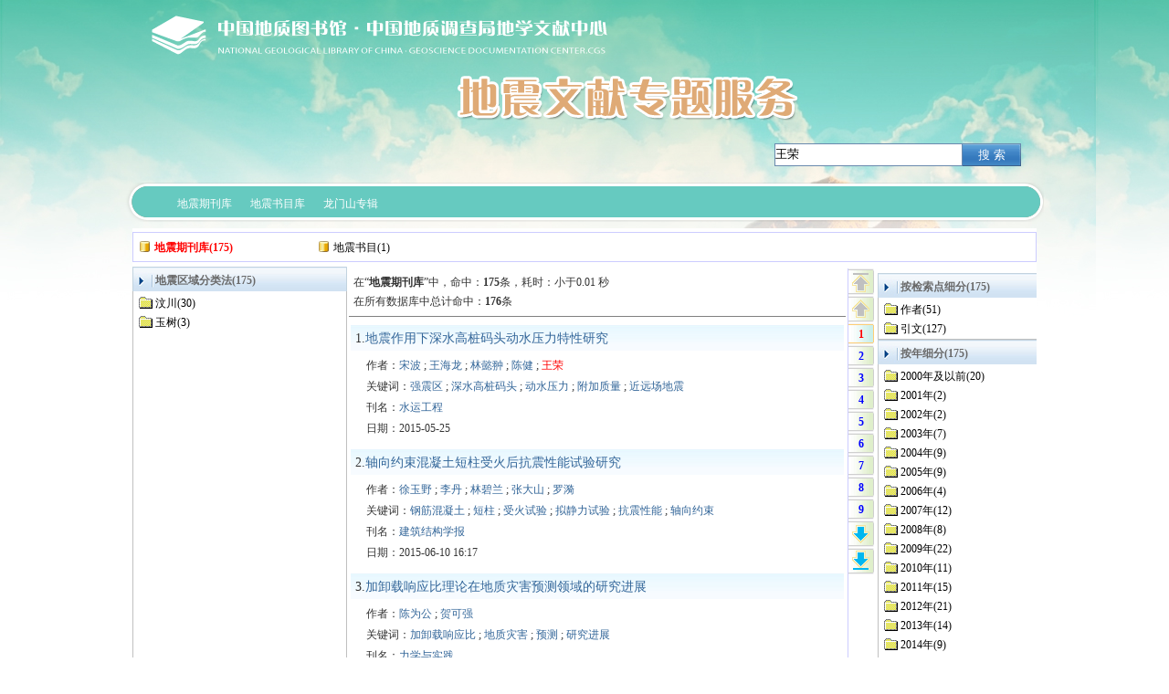

--- FILE ---
content_type: text/html; charset=utf-8
request_url: https://cgl.org.cn/auto/db/search.aspx?db=950023&agfi=0&cls=0&uni=True&gp=15&showgp=False&prec=False&md=299&pd=4&msd=293&psd=201&mdd=299&pdd=4&count=10&wrd=%E7%8E%8B%E8%8D%A3
body_size: 8811
content:
<!DOCTYPE html>
<html>
<head><title>搜索页_王荣</title><meta http-equiv="content-type" content="text/html; charset=utf-8" /><style type="text/css">html{margin:0px; padding:0px;}ol,ul,li,div,span,p,table,tr,td,a,img{margin:0px;}body{margin:0px;font-size:12px;color:#000000;line-height:21px;background: #FFFFFF url('/site/prv/img/1568.jpg') repeat-x;_background:#FFFFFF; _filter:progid:DXImageTransform.Microsoft.AlphaImageLoader(src='/site/prv/img/1568.jpg' ,sizingMethod='crop');} *{padding:0px;margin:0px;} table{width:100%;} td{vertical-align:top;} img{border:0;} a{text-decoration:none;} a:link{color:#336699;} a:visited{color:#336699;} a:hover{color:#669900;} .clr{height:0px; font-size:0px; clear:both; line-height:0; overflow:hidden;}.f14{font-size:14px;} .fb{font-weight:bold;} .cmore{width:50px;white-space:nowrap;overflow:hidden;vertical-align:middle; text-align:right;} #n_m_b_10 a:link{color:#FF8040} #n_m_b_10 a:visited{color:#FF8040} #n_m_b_10 a:hover{color:Blue}.p_menu_0 {position:relative;z-index:1000;}.p_menu_0 ul{visibility:hidden;position:absolute;z-index:300;left:0px;top:39px; padding:0px;text-align:left;list-style:none;} .p_menu_0 li {position:relative;height:28px;background:#4093CF;}.p_menu_0 a{ padding: 5px 5px 0px 5px;display:block;width:120px;height:23px;margin:0;;}.p_menu_0 div{position:relative;}.p_menu_0 span{font-size:12px;}.mp_cn_pup {cursor:pointer; background:url(/site/pub/img/1979.png) no-repeat;width:28px; height:30px;}.mp_cn_pupgray { background:url(/site/pub/img/1979.png) no-repeat 0px -30px;width:28px; height:30px;}.mp_cn_pup0 {cursor:pointer; background:url(/site/pub/img/2109.png) no-repeat;width:28px; height:30px;}.mp_cn_pupgray0 { background:url(/site/pub/img/2111.png) no-repeat 0px 0px;width:28px; height:30px;}.mp_cn_pcur {background:url(/site/pub/img/1979.png) no-repeat 0px -60px;width:28px; height:24px;color:Red }.mp_cn_ppage {cursor:pointer;background:url(/site/pub/img/1979.png) no-repeat 0px -84px;width:28px; height:24px;color:Blue  }.mp_cn_pdown {cursor:pointer;background:url(/site/pub/img/1979.png) no-repeat 0px -138px;width:28px; height:30px;}.mp_cn_pdowngray {background:url(/site/pub/img/1979.png) no-repeat 0px -108px;width:28px; height:30px;}.mp_cn_pdown0 {cursor:pointer;background:url(/site/pub/img/2108.png) no-repeat 0px 0px;width:28px; height:30px;}.mp_cn_pdowngray0 {background:url(/site/pub/img/2110.png) no-repeat 0px 0px;width:28px; height:30px;}.mp_cn_pcontent{ height:16px; width:28px; padding-top:2px; font-weight:bold;text-align:center; }.mp_cc_cNodetm{ white-space:nowrap; padding: 0px 0px 0px 16px;background:url('/site/pub/img/99.gif') no-repeat 0px 4px;cursor:hand; }.mp_cc_cNoder{ white-space:nowrap; padding: 0px 0px 0px 18px;background:url('/site/pub/img/1982.gif') no-repeat;cursor:hand; }.mp_cc_cNodec{white-space:nowrap; padding: 0px 0px 0px 18px;background:url('/site/pub/img/1966.gif') no-repeat; }.mp_cc_cNodedb{white-space:nowrap; padding: 0px 0px 0px 18px;background:url('/site/pub/img/1985.png') no-repeat; }.mp_cc_cNoden{display: none; padding-left:15px;}.mp_cc_cNodeb{display: block; padding-left:15px;}.mp_cc_cNodeb1{display: block; padding-left:5px;}.mp_cc_cNodeTi{white-space:nowrap;height:21px; cursor:pointer; }</style><script language="javascript" type="text/javascript">function $$(e){ return document.getElementById(e);} function $$req() { var e; try { return new XMLHttpRequest();} catch (e) { var mx = ['Microsoft', 'MSXML3', 'MSXML2']; for (var i = 0; i < mx.length; i++) { try { return new ActiveXObject(mx[i] + '.XMLHTTP') } catch (e) { } } } return null; }function $$date() {return new Date().getTime(); }function $$open(db, rid, u) {var x = $$req(); if (x) {try { var url = '/auto/db/download.aspx?db=' + db + '&rid=' + rid ; x.open('get', url, false);x.send(); } catch (e) { } }  window.open(u);}function $$recommend(db,rid) {var x = $$req();if (x) {try {var url = '/auto/db/recommend.aspx?db=' + db + '&rid=' + rid ; x.open('get', url, false); x.send(); alert('推荐成功！');}catch (e) { }}}function $$pin(e,t) { $$(e).style.pixelTop = document.documentElement.scrollTop + t; }function $$backreq(url){var x=$$req();if(x){try{x.open('get', url, false);x.onreadystatechange=function(){if (x.readyState == 4 && x.status == 200){var sA = x.responseText.split('	');if (sA[0]=='1'){window.location=sA[1];}else{alert(sA[1]);}}};x.send();}catch(ex){alert(ex);}}}function $$setbg(e, s) { e.style.background = s; }function $$setulstate(e, s) { if (e.hasChildNodes()) { var v = e.getElementsByTagName("ul"); if (v.length > 0) { v.item(0).style.visibility = s; } } }function $$m_ls(e) { $$setbg(e, "#C3DEF2"); }function $$m_lh(e) { $$setbg(e, "#4093CF"); }function $$m_ds(e) {if (e) { $$setbg(e, "transparent");$$setulstate(e, 'visible')} }function $$m_dh(e) { if (e) { $$setbg(e, ""); $$setulstate(e, 'hidden') } }var $$_cnode, $$_fidnode,$$_ft0node,$$_ft1node,$$_ft2node, $$_cdb='950023', $$_cagfi='0', $$_cagname='', $$_clas='44', $$_cwrd='%e7%8e%8b%e8%8d%a3', $$_mstsetting='&md=299&pd=4&mdd=299&pdd=4&msd=293&psd=201', $$_aggid='0', $$_crkey='65493089451507712', $$_lmttype='0', $$_count='10', $$_subkey='', $$_nextpage_inittop;function $$_bgc(n, c) { $$(n).style.backgroundColor = c; }function $$_bgi(n, c) { $$(n).style.backgroundImage =c; }window.onscroll = function() { var np = $$('mp_cn_nextpage'),nr=$$('mp_cn_rddiv') ; if (!np || !nr) { return; } if(!$$_nextpage_inittop){$$_nextpage_inittop=np.offsetTop-20;}  var  t = document.documentElement.scrollTop, n = 0, h =nr.scrollHeight;if (h < 600) { h = 600; } if (t > $$_nextpage_inittop) { n = t - $$_nextpage_inittop; } else { n = 0; } np.style.top = n+'px'; };function $$_nodclk(g, cid){if ($$_cnode) { $$_bgc($$_cnode.id + '_t','transparent'); }var d = $$(g);$$_cnode = d;$$_bgc(d.id + '_t', '#BBDDFF');if (d.style.display == 'block') { $$_bgi(d.id + '_b', "url('/site/pub/img/1966.gif')"); d.style.display = 'none'; }else {if (!d.D) {var x = $$req();  if (x) {try {var url = '/auto/db/jsearch.aspx?db=' + $$_cdb + '&agfi=' + $$_cagfi + '&agname=' + $$_cagname + $$_mstsetting +'&cls=' + $$_clas + '&cid=' + cid + '&wrd=' + $$_cwrd + '&count='+$$_count+'&d=' + $$date(); x.open('get', url, false);x.onreadystatechange = function() {if (x.readyState == 4 && x.status == 200) {if (x.responseText != '') {d.D =x.responseText.split('\r');if (d.D && d.D[0] && d.D[0]=='1' && d.D[7]) { d.innerHTML = d.D[7]; } }}};x.send('');}catch (ex) {alert(ex); return;}}}$$_bgi(d.id + '_b', "url('/site/pub/img/1976.gif')"); if (d.innerHTML != '') { d.style.display = 'block'; }}if (d.D && d.D[0] && d.D[0]=='1') {$$_subkey = '';$$_lmttype='0';$$_fidnode = null;$$_ft0node = null;$$_ft1node = null;$$_ft2node = null;if (d.D[1]) { $$_crkey=d.D[1];} if (d.D[2]) { $$('mp_cn_rdhit').innerHTML = d.D[2]; }if (d.D[3]) { $$('mp_cn_rddiv').innerHTML = d.D[3]; } if (d.D[4]) { $$('mp_cn_nextpage').innerHTML = d.D[4]; } if (d.D[5]) { $$('mp_cn_searchpoint').innerHTML = d.D[5]; }if (d.D[6]) { $$('mp_cn_feature').innerHTML = d.D[6]; }else{$$('mp_cn_feature').innerHTML = '';} if (d.D[8]) { $$_aggid=d.D[8];} }}function $$_moreclk(g,fno,typ) {if(typ<1){ if ($$_fidnode) { $$_fidnode.style.backgroundColor = 'transparent'; }}if(typ<2){ if ($$_ft0node) { $$_ft0node.style.backgroundColor = 'transparent'; }}if(typ<3){ if ($$_ft1node) { $$_ft1node.style.backgroundColor = 'transparent'; }}if(typ<4){ if ($$_ft2node) { $$_ft2node.style.backgroundColor = 'transparent'; }}var d = $$(g);d.fno=fno;$$_lmttype=typ;if (typ == 0) { $$_fidnode = d; $$_ft0node = null;$$_ft1node = null;$$_ft2node = null; }else if (typ ==1) { $$_ft0node = d; $$_ft1node = null;$$_ft2node = null;}else if (typ == 2) { $$_ft1node = d; $$_ft2node = null;}else if (typ == 3) { $$_ft2node = d; }d.style.backgroundColor = '#BBDDFF';var urlmore='';if ($$_fidnode && $$_fidnode.fno) { urlmore = urlmore + '&fid=' + $$_fidnode.fno; }if ($$_ft0node && $$_ft0node.fno) { urlmore = urlmore + '&ft0=' + $$_ft0node.fno; }if ($$_ft1node && $$_ft1node.fno) { urlmore = urlmore + '&ft1=' + $$_ft1node.fno; }if ($$_ft2node && $$_ft2node.fno) { urlmore = urlmore + '&ft2=' + $$_ft2node.fno; }if (!d.D) {var x = $$req();  if (x) {try {var url = '/auto/db/nextpage.aspx?db=' + $$_cdb + '&aggid=' + $$_aggid + $$_mstsetting + '&key=' + $$_crkey + '&count=' + $$_count +'&lmt='+ $$_lmttype + '&d=' + $$date();x.open('get', url + urlmore, false);x.onreadystatechange = function() {if (x.readyState == 4 && x.status == 200) {if (x.responseText != '') {d.D = x.responseText.split('\r');}}};x.send('');}catch (ex) { alert(ex); return; }}}if (d.D && d.D[0] && d.D[0]=='1') {$$_subkey = urlmore;$$('mp_cn_rddiv').innerHTML = d.D[1];$$('mp_cn_nextpage').innerHTML = d.D[2];$$('mp_cn_rdhit').innerHTML = d.D[3];if(typ<1){$$('mp_cn_feature_0').innerHTML = d.D[4];} if(typ<2){$$('mp_cn_feature_1').innerHTML = d.D[5];}if(typ<3){$$('mp_cn_feature_2').innerHTML = d.D[6];}}}function $$_nextpgclk(start){var x = $$req();if (x) {try {if(!$$_subkey){$$_subkey='';}var url = '/auto/db/nextpage.aspx?db=' + $$_cdb + '&aggid=' + $$_aggid  + $$_mstsetting + '&key=' + $$_crkey + $$_subkey + '&start=' + start + '&count='+$$_count+'&lmt='+ $$_lmttype+'&d=' + $$date();x.open('get', url, false);x.onreadystatechange = function() {if (x.readyState == 4 && x.status == 200) {if (x.responseText != '') {var arry = x.responseText.split('\r');if (arry && arry[0] && arry[0]=='1' && arry[1]) { $$('mp_cn_rddiv').innerHTML = arry[1];$$('mp_cn_nextpage').innerHTML = arry[2]; }}}};x.send('');}catch (ex) { alert(ex); return; }}}function mp_cf_mout(e) {var d = $$(e);if (d && (($$_cnode && d == $$($$_cnode.id + '_t')) ||  d == $$_fidnode ||  d == $$_ft0node ||  d == $$_ft1node ||  d == $$_ft2node)){ d.style.backgroundColor = '#BBDDFF' } else {d.style.backgroundColor = 'transparent';}}function mp_cf_mover1(e) {var d = $$(e);if (d != undefined && d != null) {d.style.backgroundColor = 'yellow';}}</script></head><body><div style="padding:0px;margin:0 auto;width:1006px;"><div style="padding:0px;width:1006px;"><div style="padding:0px;background:url('/site/prv/img/1571.png') repeat;_background:none; _filter:progid:DXImageTransform.Microsoft.AlphaImageLoader(src='/site/prv/img/1571.png' ,sizingMethod='crop');"><table cellpadding="0" style="table-layout:fixed;" cellspacing="0" width="1006"><tr><td width="706"></td><td width="300"><div style="padding:0px 0px 0px 0px;"><div id="n_m_b_10" style="height:30px;overflow: hidden;"><div style="color:buttontext;line-height:21px;font-size:12px;padding:0px 20px 0px 0px;text-align:right;"></div></div></div><div id="n_m_b_12" style="padding:0px 20px 0px 0px;"><div style="height:170px;"><div style="color:buttontext;line-height:21px;font-size:12px;padding:122px 0px 0px 0px;"><form id="mp_cn_form_12" method="get" action="/auto/db/search.aspx"><div style="padding:5px;"><input type="hidden"  name="md" value="299"/><input type="hidden" name="pd" value="4"/><input type="hidden"  name="msd" value="293"/><input type="hidden"  name="psd" value="201"/><input type="hidden"  name="mdd" value="299"/><input type="hidden"  name="pdd" value="4"/><input type="hidden" name="count" value="10"/><input type="hidden" name="cls" value="44"/><input type="hidden" name="uni" value="True"/><input type="hidden" name="agfi" value="0"/><input type="hidden" name="agname" value=""/><input type="hidden" name="showgp" value="False"/><input type="hidden" name="gp" value="15"/><input type="hidden" id="mp_cn_db_12" name="db" value="950023"/><table  cellpadding="0" cellspacing="0" style="table-layout:fixed; width:100%;"><tr><td style="border:1px solid #6a8aae;height:23px;vertical-align:middle; background:white;"><input type="text" name="wrd" value="王荣"  style="border:none; width:100%;background:transparent;outline:none " /></td><td style="vertical-align:middle;width:64px;background:url('/site/pub/img/1990.png')"><div style="padding-top:3px;"><input style="border:none;width:100%;color:#fff;cursor:pointer;background:transparent;"  value="搜 索" type="submit" /></div></td></tr></table></div></form></div></div></div></td></tr></table></div></div><div style="padding:0px;width:1006px;"><div style="padding:0px;background:url('/site/prv/img/1572.png') no-repeat;_background:none; _filter:progid:DXImageTransform.Microsoft.AlphaImageLoader(src='/site/prv/img/1572.png' ,sizingMethod='crop');"><div id="n_m_b_13" style="padding:2px 2px 2px 2px;"><div style=""><div style=""><table class="p_menu_0" cellpadding="0" cellspacing="0" style="table-layout:fixed;width:100%;height:40px;"><tr><td style="width:45px"></td><td style="width:80px;"><div style="width:80px;height: 40px;text-align: center;" onmouseover="{$$m_ds(this);}" onmouseout="{$$m_dh(this);}"><a onmouseover="{this.style.color='Red';}" onmouseout="{this.style.color='White';}" style="padding: 11px 0px 0px 0px;width:80px;color:White" href="http://www.cgl.org.cn/auto/db/search.aspx?db=950023&gp=15&showgp=False&prec=False&md=299&pd=4&msd=293&psd=201&mdd=299&pdd=4&count=10&uni=True&wrd="><span>地震期刊库</span></a></div></td><td style="width:80px;"><div style="width:80px;height: 40px;text-align: center;" onmouseover="{$$m_ds(this);}" onmouseout="{$$m_dh(this);}"><a onmouseover="{this.style.color='Red';}" onmouseout="{this.style.color='White';}" style="padding: 11px 0px 0px 0px;width:80px;color:White" href="http://www.cgl.org.cn/auto/db/search.aspx?db=10002&gp=15&showgp=False&prec=False&md=299&pd=4&msd=293&psd=201&mdd=299&pdd=4&count=10&uni=True&wrd="><span>地震书目库</span></a></div></td><td style="width:80px;"><div style="width:80px;height: 40px;text-align: center;" onmouseover="{$$m_ds(this);}" onmouseout="{$$m_dh(this);}"><a onmouseover="{this.style.color='Red';}" onmouseout="{this.style.color='White';}" style="padding: 11px 0px 0px 0px;width:80px;color:White" href="http://old.cgl.org.cn/news/documents/201304/longmenshan.docx"><span>龙门山专辑</span></a></div></td><td> </td></tr></table></div></div></div></div></div><div style="padding:6px 8px 10px 8px;"><div style="padding:0px;background:#FFFFFF;"><div style="margin: 0 auto;"><div style="clear: both;overflow:hidden;"><div style="height:4px"></div><div style="padding:5px 4px 3px 4px;border:solid 1px #CCCCFF;"><table cellpadding="1" cellspacing="1" border="0" style="table-layout: fixed;"><tr><td width=195 style="overflow:hidden; white-space:nowrap;"><span title="当前显示记录列表的数据库" style="color:red;font-weight:bold; background:url(/site/pub/img/2106.png) no-repeat; padding:2px 0px 0px 18px;">地震期刊库(175)</span></td><td width=195 style="overflow:hidden; white-space:nowrap;"><a style="color:black;background:url(/site/pub/img/2106.png) no-repeat; padding:2px 0px 0px 18px;" href="/auto/db/search.aspx?db=10002&gp=15&showgp=False&prec=False&md=299&pd=4&msd=293&psd=201&mdd=299&pdd=4&count=10&uni=True&wrd=%e7%8e%8b%e8%8d%a3">地震书目(1)</a></td><td width=195 style="overflow:hidden; white-space:nowrap;"></td><td width=195 style="overflow:hidden; white-space:nowrap;"></td><td width=195 style="overflow:hidden; white-space:nowrap;"></td></tr></table></div><div style="height:5px;"></div><table cellpadding="0" cellspacing="0" border="0" style="table-layout: fixed;"><tr><td width="235"><div style="width:100%;"><div style="background:url(/site/pub/img/2105.png) no-repeat;height:27px;"><div style="font-weight:bold;font-size:12px; padding:5px 0px 0px 25px; color:#696969;" >地震区域分类法(175)</div></div><div style="border: solid 1px #C0C0C0;border-top: none; padding:3px 0px 0px 6px;height:800px;overflow:auto;"><div id="mp_cn_1_b" class="mp_cc_cNodec" ><div  id="mp_cn_1_t" class="mp_cc_cNodeTi" onclick="$$_nodclk('mp_cn_1','1')" onmouseout="mp_cf_mout('mp_cn_1_t')" onmouseover="mp_cf_mover1('mp_cn_1_t')">汶川(30)</div></div><div id="mp_cn_1" class="mp_cc_cNoden"></div><div id="mp_cn_2_b" class="mp_cc_cNodec" ><div  id="mp_cn_2_t" class="mp_cc_cNodeTi" onclick="$$_nodclk('mp_cn_2','2')" onmouseout="mp_cf_mout('mp_cn_2_t')" onmouseover="mp_cf_mover1('mp_cn_2_t')">玉树(3)</div></div><div id="mp_cn_2" class="mp_cc_cNoden"></div></div></div></td><td width="763" ><table cellpadding="2" cellspacing="2" border="0" style="table-layout: fixed;"><tr><td width="543" style="overflow:hidden ; color:#333333;" ><div style="padding:5px;margin:0px 0px 5px 0px;border-bottom:solid 1px gray;"> 在“<b>地震期刊库</b>”中，<span id="mp_cn_rdhit">命中：<b>175</b>条，耗时：小于0.01 秒<p>在所有数据库中总计命中：<b>176</b>条</p></span></div><div id="mp_cn_rddiv"><table cellpadding="2" cellspacing="2"  style="width:100%;"><tr><td>
<div onmouseout="this.style.backgroundColor = 'transparent'" onmouseover="this.style.backgroundColor = '#F7FBFF'">
<table cellpadding="0" cellspacing ="0" style="height: 32px;width: 100%;white-space: nowrap;background: url( '/site/pub/img/1991.png' ) repeat-x;"><tr>
<td style="font-size: 14px;padding: 6px 0px 0px 5px;float: left;overflow: hidden;">1.<a target="_blank" href="/auto/db/detail.aspx?db=950023&rid=114399&agfi=0&cls=0&uni=True&cid=0&gp=15&showgp=False&prec=False&md=299&pd=4&msd=293&psd=201&mdd=299&pdd=4&count=10&reds=%e7%8e%8b%e8%8d%a3">地震作用下深水高桩码头动水压力特性研究</a>
</td></tr></table>
<div style="padding:2px 3px 8px 12px;">
<div style="float:left;padding-right: 5px;"></div><div style="padding: 2px 5px 0px 5px;">作者：<a target="_blank" href="/auto/db/search.aspx?db=950023&agfi=0&cls=0&uni=True&gp=15&showgp=False&prec=False&md=299&pd=4&msd=293&psd=201&mdd=299&pdd=4&count=10&wrd=%e5%ae%8b%e6%b3%a2">宋波</a> ; <a target="_blank" href="/auto/db/search.aspx?db=950023&agfi=0&cls=0&uni=True&gp=15&showgp=False&prec=False&md=299&pd=4&msd=293&psd=201&mdd=299&pdd=4&count=10&wrd=%e7%8e%8b%e6%b5%b7%e9%be%99">王海龙</a> ; <a target="_blank" href="/auto/db/search.aspx?db=950023&agfi=0&cls=0&uni=True&gp=15&showgp=False&prec=False&md=299&pd=4&msd=293&psd=201&mdd=299&pdd=4&count=10&wrd=%e6%9e%97%e6%87%bf%e7%bf%80">林懿翀</a> ; <a target="_blank" href="/auto/db/search.aspx?db=950023&agfi=0&cls=0&uni=True&gp=15&showgp=False&prec=False&md=299&pd=4&msd=293&psd=201&mdd=299&pdd=4&count=10&wrd=%e9%99%88%e5%81%a5">陈健</a> ; <a target="_blank" href="/auto/db/search.aspx?db=950023&agfi=0&cls=0&uni=True&gp=15&showgp=False&prec=False&md=299&pd=4&msd=293&psd=201&mdd=299&pdd=4&count=10&wrd=%e7%8e%8b%e8%8d%a3"><font color="red">王荣</font></a></div><div style="padding: 2px 5px 0px 5px;">关键词：<a target="_blank" href="/auto/db/search.aspx?db=950023&agfi=0&cls=0&uni=True&gp=15&showgp=False&prec=False&md=299&pd=4&msd=293&psd=201&mdd=299&pdd=4&count=10&wrd=%e5%bc%ba%e9%9c%87%e5%8c%ba">强震区</a> ; <a target="_blank" href="/auto/db/search.aspx?db=950023&agfi=0&cls=0&uni=True&gp=15&showgp=False&prec=False&md=299&pd=4&msd=293&psd=201&mdd=299&pdd=4&count=10&wrd=%e6%b7%b1%e6%b0%b4%e9%ab%98%e6%a1%a9%e7%a0%81%e5%a4%b4">深水高桩码头</a> ; <a target="_blank" href="/auto/db/search.aspx?db=950023&agfi=0&cls=0&uni=True&gp=15&showgp=False&prec=False&md=299&pd=4&msd=293&psd=201&mdd=299&pdd=4&count=10&wrd=%e5%8a%a8%e6%b0%b4%e5%8e%8b%e5%8a%9b">动水压力</a> ; <a target="_blank" href="/auto/db/search.aspx?db=950023&agfi=0&cls=0&uni=True&gp=15&showgp=False&prec=False&md=299&pd=4&msd=293&psd=201&mdd=299&pdd=4&count=10&wrd=%e9%99%84%e5%8a%a0%e8%b4%a8%e9%87%8f">附加质量</a> ; <a target="_blank" href="/auto/db/search.aspx?db=950023&agfi=0&cls=0&uni=True&gp=15&showgp=False&prec=False&md=299&pd=4&msd=293&psd=201&mdd=299&pdd=4&count=10&wrd=%e8%bf%91%e8%bf%9c%e5%9c%ba%e5%9c%b0%e9%9c%87">近远场地震</a></div><div style="padding: 2px 5px 0px 5px;">刊名：<a target="_blank" href="/auto/db/search.aspx?db=950023&agfi=0&cls=0&uni=True&gp=15&showgp=False&prec=False&md=299&pd=4&msd=293&psd=201&mdd=299&pdd=4&count=10&wrd=%e6%b0%b4%e8%bf%90%e5%b7%a5%e7%a8%8b">水运工程</a></div><div style="padding: 2px 5px 0px 5px;">日期：2015-05-25</div></div></div>
</td></tr><tr><td>
<div onmouseout="this.style.backgroundColor = 'transparent'" onmouseover="this.style.backgroundColor = '#F7FBFF'">
<table cellpadding="0" cellspacing ="0" style="height: 32px;width: 100%;white-space: nowrap;background: url( '/site/pub/img/1991.png' ) repeat-x;"><tr>
<td style="font-size: 14px;padding: 6px 0px 0px 5px;float: left;overflow: hidden;">2.<a target="_blank" href="/auto/db/detail.aspx?db=950023&rid=111868&agfi=0&cls=0&uni=True&cid=0&gp=15&showgp=False&prec=False&md=299&pd=4&msd=293&psd=201&mdd=299&pdd=4&count=10&reds=%e7%8e%8b%e8%8d%a3">轴向约束混凝土短柱受火后抗震性能试验研究</a>
</td></tr></table>
<div style="padding:2px 3px 8px 12px;">
<div style="float:left;padding-right: 5px;"></div><div style="padding: 2px 5px 0px 5px;">作者：<a target="_blank" href="/auto/db/search.aspx?db=950023&agfi=0&cls=0&uni=True&gp=15&showgp=False&prec=False&md=299&pd=4&msd=293&psd=201&mdd=299&pdd=4&count=10&wrd=%e5%be%90%e7%8e%89%e9%87%8e">徐玉野</a> ; <a target="_blank" href="/auto/db/search.aspx?db=950023&agfi=0&cls=0&uni=True&gp=15&showgp=False&prec=False&md=299&pd=4&msd=293&psd=201&mdd=299&pdd=4&count=10&wrd=%e6%9d%8e%e4%b8%b9">李丹</a> ; <a target="_blank" href="/auto/db/search.aspx?db=950023&agfi=0&cls=0&uni=True&gp=15&showgp=False&prec=False&md=299&pd=4&msd=293&psd=201&mdd=299&pdd=4&count=10&wrd=%e6%9e%97%e7%a2%a7%e5%85%b0">林碧兰</a> ; <a target="_blank" href="/auto/db/search.aspx?db=950023&agfi=0&cls=0&uni=True&gp=15&showgp=False&prec=False&md=299&pd=4&msd=293&psd=201&mdd=299&pdd=4&count=10&wrd=%e5%bc%a0%e5%a4%a7%e5%b1%b1">张大山</a> ; <a target="_blank" href="/auto/db/search.aspx?db=950023&agfi=0&cls=0&uni=True&gp=15&showgp=False&prec=False&md=299&pd=4&msd=293&psd=201&mdd=299&pdd=4&count=10&wrd=%e7%bd%97%e6%bc%aa">罗漪</a></div><div style="padding: 2px 5px 0px 5px;">关键词：<a target="_blank" href="/auto/db/search.aspx?db=950023&agfi=0&cls=0&uni=True&gp=15&showgp=False&prec=False&md=299&pd=4&msd=293&psd=201&mdd=299&pdd=4&count=10&wrd=%e9%92%a2%e7%ad%8b%e6%b7%b7%e5%87%9d%e5%9c%9f">钢筋混凝土</a> ; <a target="_blank" href="/auto/db/search.aspx?db=950023&agfi=0&cls=0&uni=True&gp=15&showgp=False&prec=False&md=299&pd=4&msd=293&psd=201&mdd=299&pdd=4&count=10&wrd=%e7%9f%ad%e6%9f%b1">短柱</a> ; <a target="_blank" href="/auto/db/search.aspx?db=950023&agfi=0&cls=0&uni=True&gp=15&showgp=False&prec=False&md=299&pd=4&msd=293&psd=201&mdd=299&pdd=4&count=10&wrd=%e5%8f%97%e7%81%ab%e8%af%95%e9%aa%8c">受火试验</a> ; <a target="_blank" href="/auto/db/search.aspx?db=950023&agfi=0&cls=0&uni=True&gp=15&showgp=False&prec=False&md=299&pd=4&msd=293&psd=201&mdd=299&pdd=4&count=10&wrd=%e6%8b%9f%e9%9d%99%e5%8a%9b%e8%af%95%e9%aa%8c">拟静力试验</a> ; <a target="_blank" href="/auto/db/search.aspx?db=950023&agfi=0&cls=0&uni=True&gp=15&showgp=False&prec=False&md=299&pd=4&msd=293&psd=201&mdd=299&pdd=4&count=10&wrd=%e6%8a%97%e9%9c%87%e6%80%a7%e8%83%bd">抗震性能</a> ; <a target="_blank" href="/auto/db/search.aspx?db=950023&agfi=0&cls=0&uni=True&gp=15&showgp=False&prec=False&md=299&pd=4&msd=293&psd=201&mdd=299&pdd=4&count=10&wrd=%e8%bd%b4%e5%90%91%e7%ba%a6%e6%9d%9f">轴向约束</a></div><div style="padding: 2px 5px 0px 5px;">刊名：<a target="_blank" href="/auto/db/search.aspx?db=950023&agfi=0&cls=0&uni=True&gp=15&showgp=False&prec=False&md=299&pd=4&msd=293&psd=201&mdd=299&pdd=4&count=10&wrd=%e5%bb%ba%e7%ad%91%e7%bb%93%e6%9e%84%e5%ad%a6%e6%8a%a5">建筑结构学报</a></div><div style="padding: 2px 5px 0px 5px;">日期：2015-06-10 16:17</div></div></div>
</td></tr><tr><td>
<div onmouseout="this.style.backgroundColor = 'transparent'" onmouseover="this.style.backgroundColor = '#F7FBFF'">
<table cellpadding="0" cellspacing ="0" style="height: 32px;width: 100%;white-space: nowrap;background: url( '/site/pub/img/1991.png' ) repeat-x;"><tr>
<td style="font-size: 14px;padding: 6px 0px 0px 5px;float: left;overflow: hidden;">3.<a target="_blank" href="/auto/db/detail.aspx?db=950023&rid=42362&agfi=0&cls=0&uni=True&cid=0&gp=15&showgp=False&prec=False&md=299&pd=4&msd=293&psd=201&mdd=299&pdd=4&count=10&reds=%e7%8e%8b%e8%8d%a3">加卸载响应比理论在地质灾害预测领域的研究进展</a>
</td></tr></table>
<div style="padding:2px 3px 8px 12px;">
<div style="float:left;padding-right: 5px;"></div><div style="padding: 2px 5px 0px 5px;">作者：<a target="_blank" href="/auto/db/search.aspx?db=950023&agfi=0&cls=0&uni=True&gp=15&showgp=False&prec=False&md=299&pd=4&msd=293&psd=201&mdd=299&pdd=4&count=10&wrd=%e9%99%88%e4%b8%ba%e5%85%ac">陈为公</a> ; <a target="_blank" href="/auto/db/search.aspx?db=950023&agfi=0&cls=0&uni=True&gp=15&showgp=False&prec=False&md=299&pd=4&msd=293&psd=201&mdd=299&pdd=4&count=10&wrd=%e8%b4%ba%e5%8f%af%e5%bc%ba">贺可强</a></div><div style="padding: 2px 5px 0px 5px;">关键词：<a target="_blank" href="/auto/db/search.aspx?db=950023&agfi=0&cls=0&uni=True&gp=15&showgp=False&prec=False&md=299&pd=4&msd=293&psd=201&mdd=299&pdd=4&count=10&wrd=%e5%8a%a0%e5%8d%b8%e8%bd%bd%e5%93%8d%e5%ba%94%e6%af%94">加卸载响应比</a> ; <a target="_blank" href="/auto/db/search.aspx?db=950023&agfi=0&cls=0&uni=True&gp=15&showgp=False&prec=False&md=299&pd=4&msd=293&psd=201&mdd=299&pdd=4&count=10&wrd=%e5%9c%b0%e8%b4%a8%e7%81%be%e5%ae%b3">地质灾害</a> ; <a target="_blank" href="/auto/db/search.aspx?db=950023&agfi=0&cls=0&uni=True&gp=15&showgp=False&prec=False&md=299&pd=4&msd=293&psd=201&mdd=299&pdd=4&count=10&wrd=%e9%a2%84%e6%b5%8b">预测</a> ; <a target="_blank" href="/auto/db/search.aspx?db=950023&agfi=0&cls=0&uni=True&gp=15&showgp=False&prec=False&md=299&pd=4&msd=293&psd=201&mdd=299&pdd=4&count=10&wrd=%e7%a0%94%e7%a9%b6%e8%bf%9b%e5%b1%95">研究进展</a></div><div style="padding: 2px 5px 0px 5px;">刊名：<a target="_blank" href="/auto/db/search.aspx?db=950023&agfi=0&cls=0&uni=True&gp=15&showgp=False&prec=False&md=299&pd=4&msd=293&psd=201&mdd=299&pdd=4&count=10&wrd=%e5%8a%9b%e5%ad%a6%e4%b8%8e%e5%ae%9e%e8%b7%b5">力学与实践</a></div><div style="padding: 2px 5px 0px 5px;">日期：2015-02-08</div></div></div>
</td></tr><tr><td>
<div onmouseout="this.style.backgroundColor = 'transparent'" onmouseover="this.style.backgroundColor = '#F7FBFF'">
<table cellpadding="0" cellspacing ="0" style="height: 32px;width: 100%;white-space: nowrap;background: url( '/site/pub/img/1991.png' ) repeat-x;"><tr>
<td style="font-size: 14px;padding: 6px 0px 0px 5px;float: left;overflow: hidden;">4.<a target="_blank" href="/auto/db/detail.aspx?db=950023&rid=111998&agfi=0&cls=0&uni=True&cid=0&gp=15&showgp=False&prec=False&md=299&pd=4&msd=293&psd=201&mdd=299&pdd=4&count=10&reds=%e7%8e%8b%e8%8d%a3">均质黏性土挡土墙地震被动土压力计算</a>
</td></tr></table>
<div style="padding:2px 3px 8px 12px;">
<div style="float:left;padding-right: 5px;"></div><div style="padding: 2px 5px 0px 5px;">作者：<a target="_blank" href="/auto/db/search.aspx?db=950023&agfi=0&cls=0&uni=True&gp=15&showgp=False&prec=False&md=299&pd=4&msd=293&psd=201&mdd=299&pdd=4&count=10&wrd=%e5%be%90%e5%88%a9%e6%95%8f">徐利敏</a> ; <a target="_blank" href="/auto/db/search.aspx?db=950023&agfi=0&cls=0&uni=True&gp=15&showgp=False&prec=False&md=299&pd=4&msd=293&psd=201&mdd=299&pdd=4&count=10&wrd=%e9%99%88%e5%bb%b6%e4%bc%9f">陈延伟</a> ; <a target="_blank" href="/auto/db/search.aspx?db=950023&agfi=0&cls=0&uni=True&gp=15&showgp=False&prec=False&md=299&pd=4&msd=293&psd=201&mdd=299&pdd=4&count=10&wrd=%e5%ad%99%e5%8b%87">孙勇</a></div><div style="padding: 2px 5px 0px 5px;">关键词：<a target="_blank" href="/auto/db/search.aspx?db=950023&agfi=0&cls=0&uni=True&gp=15&showgp=False&prec=False&md=299&pd=4&msd=293&psd=201&mdd=299&pdd=4&count=10&wrd=%e5%9c%b0%e9%9c%87">地震</a> ; <a target="_blank" href="/auto/db/search.aspx?db=950023&agfi=0&cls=0&uni=True&gp=15&showgp=False&prec=False&md=299&pd=4&msd=293&psd=201&mdd=299&pdd=4&count=10&wrd=%e6%8c%a1%e5%9c%9f%e5%a2%99">挡土墙</a> ; <a target="_blank" href="/auto/db/search.aspx?db=950023&agfi=0&cls=0&uni=True&gp=15&showgp=False&prec=False&md=299&pd=4&msd=293&psd=201&mdd=299&pdd=4&count=10&wrd=%e8%a2%ab%e5%8a%a8%e5%9c%9f%e5%8e%8b%e5%8a%9b">被动土压力</a> ; <a target="_blank" href="/auto/db/search.aspx?db=950023&agfi=0&cls=0&uni=True&gp=15&showgp=False&prec=False&md=299&pd=4&msd=293&psd=201&mdd=299&pdd=4&count=10&wrd=%e6%8b%9f%e9%9d%99%e5%8a%9b%e5%88%86%e6%9e%90%e6%b3%95">拟静力分析法</a> ; <a target="_blank" href="/auto/db/search.aspx?db=950023&agfi=0&cls=0&uni=True&gp=15&showgp=False&prec=False&md=299&pd=4&msd=293&psd=201&mdd=299&pdd=4&count=10&wrd=%e8%96%84%e5%b1%82%e6%b3%95">薄层法</a></div><div style="padding: 2px 5px 0px 5px;">刊名：<a target="_blank" href="/auto/db/search.aspx?db=950023&agfi=0&cls=0&uni=True&gp=15&showgp=False&prec=False&md=299&pd=4&msd=293&psd=201&mdd=299&pdd=4&count=10&wrd=%e8%b7%af%e5%9f%ba%e5%b7%a5%e7%a8%8b">路基工程</a></div><div style="padding: 2px 5px 0px 5px;">日期：2015-02-20</div></div></div>
</td></tr><tr><td>
<div onmouseout="this.style.backgroundColor = 'transparent'" onmouseover="this.style.backgroundColor = '#F7FBFF'">
<table cellpadding="0" cellspacing ="0" style="height: 32px;width: 100%;white-space: nowrap;background: url( '/site/pub/img/1991.png' ) repeat-x;"><tr>
<td style="font-size: 14px;padding: 6px 0px 0px 5px;float: left;overflow: hidden;">5.<a target="_blank" href="/auto/db/detail.aspx?db=950023&rid=120517&agfi=0&cls=0&uni=True&cid=0&gp=15&showgp=False&prec=False&md=299&pd=4&msd=293&psd=201&mdd=299&pdd=4&count=10&reds=%e7%8e%8b%e8%8d%a3">深梁理论的研究现状与工程应用</a>
</td></tr></table>
<div style="padding:2px 3px 8px 12px;">
<div style="float:left;padding-right: 5px;"></div><div style="padding: 2px 5px 0px 5px;">作者：<a target="_blank" href="/auto/db/search.aspx?db=950023&agfi=0&cls=0&uni=True&gp=15&showgp=False&prec=False&md=299&pd=4&msd=293&psd=201&mdd=299&pdd=4&count=10&wrd=%e5%a4%8f%e6%a1%82%e4%ba%91">夏桂云</a> ; <a target="_blank" href="/auto/db/search.aspx?db=950023&agfi=0&cls=0&uni=True&gp=15&showgp=False&prec=False&md=299&pd=4&msd=293&psd=201&mdd=299&pdd=4&count=10&wrd=%e6%9b%be%e5%ba%86%e5%85%83">曾庆元</a></div><div style="padding: 2px 5px 0px 5px;">关键词：<a target="_blank" href="/auto/db/search.aspx?db=950023&agfi=0&cls=0&uni=True&gp=15&showgp=False&prec=False&md=299&pd=4&msd=293&psd=201&mdd=299&pdd=4&count=10&wrd=%e6%b7%b1%e6%a2%81%e7%90%86%e8%ae%ba">深梁理论</a> ; <a target="_blank" href="/auto/db/search.aspx?db=950023&agfi=0&cls=0&uni=True&gp=15&showgp=False&prec=False&md=299&pd=4&msd=293&psd=201&mdd=299&pdd=4&count=10&wrd=%e5%89%aa%e5%88%87%e4%bf%ae%e6%ad%a3%e7%b3%bb%e6%95%b0">剪切修正系数</a> ; <a target="_blank" href="/auto/db/search.aspx?db=950023&agfi=0&cls=0&uni=True&gp=15&showgp=False&prec=False&md=299&pd=4&msd=293&psd=201&mdd=299&pdd=4&count=10&wrd=%e6%9c%89%e9%99%90%e5%85%83">有限元</a> ; <a target="_blank" href="/auto/db/search.aspx?db=950023&agfi=0&cls=0&uni=True&gp=15&showgp=False&prec=False&md=299&pd=4&msd=293&psd=201&mdd=299&pdd=4&count=10&wrd=%e6%8c%af%e5%8a%a8">振动</a> ; <a target="_blank" href="/auto/db/search.aspx?db=950023&agfi=0&cls=0&uni=True&gp=15&showgp=False&prec=False&md=299&pd=4&msd=293&psd=201&mdd=299&pdd=4&count=10&wrd=%e7%a8%b3%e5%ae%9a">稳定</a></div><div style="padding: 2px 5px 0px 5px;">刊名：<a target="_blank" href="/auto/db/search.aspx?db=950023&agfi=0&cls=0&uni=True&gp=15&showgp=False&prec=False&md=299&pd=4&msd=293&psd=201&mdd=299&pdd=4&count=10&wrd=%e5%8a%9b%e5%ad%a6%e4%b8%8e%e5%ae%9e%e8%b7%b5">力学与实践</a></div><div style="padding: 2px 5px 0px 5px;">日期：2015-06-08</div></div></div>
</td></tr><tr><td>
<div onmouseout="this.style.backgroundColor = 'transparent'" onmouseover="this.style.backgroundColor = '#F7FBFF'">
<table cellpadding="0" cellspacing ="0" style="height: 32px;width: 100%;white-space: nowrap;background: url( '/site/pub/img/1991.png' ) repeat-x;"><tr>
<td style="font-size: 14px;padding: 6px 0px 0px 5px;float: left;overflow: hidden;">6.<a target="_blank" href="/auto/db/detail.aspx?db=950023&rid=68129&agfi=0&cls=0&uni=True&cid=0&gp=15&showgp=False&prec=False&md=299&pd=4&msd=293&psd=201&mdd=299&pdd=4&count=10&reds=%e7%8e%8b%e8%8d%a3">地震条件下成层黏土挡墙土压力及其分布的微分薄层法</a>
</td></tr></table>
<div style="padding:2px 3px 8px 12px;">
<div style="float:left;padding-right: 5px;"></div><div style="padding: 2px 5px 0px 5px;">作者：<a target="_blank" href="/auto/db/search.aspx?db=950023&agfi=0&cls=0&uni=True&gp=15&showgp=False&prec=False&md=299&pd=4&msd=293&psd=201&mdd=299&pdd=4&count=10&wrd=%e5%be%90%e5%88%a9%e6%95%8f">徐利敏</a> ; <a target="_blank" href="/auto/db/search.aspx?db=950023&agfi=0&cls=0&uni=True&gp=15&showgp=False&prec=False&md=299&pd=4&msd=293&psd=201&mdd=299&pdd=4&count=10&wrd=%e5%ad%99%e5%8b%87">孙勇</a> ; <a target="_blank" href="/auto/db/search.aspx?db=950023&agfi=0&cls=0&uni=True&gp=15&showgp=False&prec=False&md=299&pd=4&msd=293&psd=201&mdd=299&pdd=4&count=10&wrd=%e9%99%88%e5%bb%b6%e4%bc%9f">陈延伟</a></div><div style="padding: 2px 5px 0px 5px;">关键词：<a target="_blank" href="/auto/db/search.aspx?db=950023&agfi=0&cls=0&uni=True&gp=15&showgp=False&prec=False&md=299&pd=4&msd=293&psd=201&mdd=299&pdd=4&count=10&wrd=%e5%9c%b0%e9%9c%87">地震</a> ; <a target="_blank" href="/auto/db/search.aspx?db=950023&agfi=0&cls=0&uni=True&gp=15&showgp=False&prec=False&md=299&pd=4&msd=293&psd=201&mdd=299&pdd=4&count=10&wrd=%e6%8c%a1%e5%9c%9f%e5%a2%99">挡土墙</a> ; <a target="_blank" href="/auto/db/search.aspx?db=950023&agfi=0&cls=0&uni=True&gp=15&showgp=False&prec=False&md=299&pd=4&msd=293&psd=201&mdd=299&pdd=4&count=10&wrd=%e5%9c%9f%e5%8e%8b%e5%8a%9b">土压力</a> ; <a target="_blank" href="/auto/db/search.aspx?db=950023&agfi=0&cls=0&uni=True&gp=15&showgp=False&prec=False&md=299&pd=4&msd=293&psd=201&mdd=299&pdd=4&count=10&wrd=%e5%88%86%e5%b1%82%e5%a1%ab%e5%9c%9f">分层填土</a></div><div style="padding: 2px 5px 0px 5px;">刊名：<a target="_blank" href="/auto/db/search.aspx?db=950023&agfi=0&cls=0&uni=True&gp=15&showgp=False&prec=False&md=299&pd=4&msd=293&psd=201&mdd=299&pdd=4&count=10&wrd=%e5%9c%9f%e5%b7%a5%e5%9f%ba%e7%a1%80">土工基础</a></div><div style="padding: 2px 5px 0px 5px;">日期：2015-04-15</div></div></div>
</td></tr><tr><td>
<div onmouseout="this.style.backgroundColor = 'transparent'" onmouseover="this.style.backgroundColor = '#F7FBFF'">
<table cellpadding="0" cellspacing ="0" style="height: 32px;width: 100%;white-space: nowrap;background: url( '/site/pub/img/1991.png' ) repeat-x;"><tr>
<td style="font-size: 14px;padding: 6px 0px 0px 5px;float: left;overflow: hidden;">7.<a target="_blank" href="/auto/db/detail.aspx?db=950023&rid=82562&agfi=0&cls=0&uni=True&cid=0&gp=15&showgp=False&prec=False&md=299&pd=4&msd=293&psd=201&mdd=299&pdd=4&count=10&reds=%e7%8e%8b%e8%8d%a3">两种支撑结构低温储罐的分析与对比</a>
</td></tr></table>
<div style="padding:2px 3px 8px 12px;">
<div style="float:left;padding-right: 5px;"></div><div style="padding: 2px 5px 0px 5px;">作者：<a target="_blank" href="/auto/db/search.aspx?db=950023&agfi=0&cls=0&uni=True&gp=15&showgp=False&prec=False&md=299&pd=4&msd=293&psd=201&mdd=299&pdd=4&count=10&wrd=%e5%bc%a0%e4%b8%ba">张为</a> ; <a target="_blank" href="/auto/db/search.aspx?db=950023&agfi=0&cls=0&uni=True&gp=15&showgp=False&prec=False&md=299&pd=4&msd=293&psd=201&mdd=299&pdd=4&count=10&wrd=%e5%a7%9c%e6%b6%9b">姜涛</a> ; <a target="_blank" href="/auto/db/search.aspx?db=950023&agfi=0&cls=0&uni=True&gp=15&showgp=False&prec=False&md=299&pd=4&msd=293&psd=201&mdd=299&pdd=4&count=10&wrd=%e4%bb%bb%e7%ab%8b%e5%a5%8e">任立奎</a> ; <a target="_blank" href="/auto/db/search.aspx?db=950023&agfi=0&cls=0&uni=True&gp=15&showgp=False&prec=False&md=299&pd=4&msd=293&psd=201&mdd=299&pdd=4&count=10&wrd=%e6%a2%81%e5%b5%ac">梁嵬</a> ; <a target="_blank" href="/auto/db/search.aspx?db=950023&agfi=0&cls=0&uni=True&gp=15&showgp=False&prec=False&md=299&pd=4&msd=293&psd=201&mdd=299&pdd=4&count=10&wrd=%e9%a9%ac%e5%9b%bd%e5%ba%86">马国庆</a></div><div style="padding: 2px 5px 0px 5px;">关键词：<a target="_blank" href="/auto/db/search.aspx?db=950023&agfi=0&cls=0&uni=True&gp=15&showgp=False&prec=False&md=299&pd=4&msd=293&psd=201&mdd=299&pdd=4&count=10&wrd=%e4%bd%8e%e6%b8%a9%e5%82%a8%e7%bd%90">低温储罐</a> ; <a target="_blank" href="/auto/db/search.aspx?db=950023&agfi=0&cls=0&uni=True&gp=15&showgp=False&prec=False&md=299&pd=4&msd=293&psd=201&mdd=299&pdd=4&count=10&wrd=%e6%94%af%e8%85%bf%e6%94%af%e6%92%91%e5%bc%8f">支腿支撑式</a> ; <a target="_blank" href="/auto/db/search.aspx?db=950023&agfi=0&cls=0&uni=True&gp=15&showgp=False&prec=False&md=299&pd=4&msd=293&psd=201&mdd=299&pdd=4&count=10&wrd=%e8%a3%99%e5%ba%a7%e6%94%af%e6%92%91%e5%bc%8f">裙座支撑式</a> ; <a target="_blank" href="/auto/db/search.aspx?db=950023&agfi=0&cls=0&uni=True&gp=15&showgp=False&prec=False&md=299&pd=4&msd=293&psd=201&mdd=299&pdd=4&count=10&wrd=%e6%9c%89%e9%99%90%e5%85%83%e5%88%86%e6%9e%90">有限元分析</a></div><div style="padding: 2px 5px 0px 5px;">刊名：<a target="_blank" href="/auto/db/search.aspx?db=950023&agfi=0&cls=0&uni=True&gp=15&showgp=False&prec=False&md=299&pd=4&msd=293&psd=201&mdd=299&pdd=4&count=10&wrd=%e9%95%bf%e6%98%a5%e7%90%86%e5%b7%a5%e5%a4%a7%e5%ad%a6%e5%ad%a6%e6%8a%a5(%e8%87%aa%e7%84%b6%e7%a7%91%e5%ad%a6%e7%89%88)">长春理工大学学报(自然科学版)</a></div><div style="padding: 2px 5px 0px 5px;">日期：2015-04-15</div></div></div>
</td></tr><tr><td>
<div onmouseout="this.style.backgroundColor = 'transparent'" onmouseover="this.style.backgroundColor = '#F7FBFF'">
<table cellpadding="0" cellspacing ="0" style="height: 32px;width: 100%;white-space: nowrap;background: url( '/site/pub/img/1991.png' ) repeat-x;"><tr>
<td style="font-size: 14px;padding: 6px 0px 0px 5px;float: left;overflow: hidden;">8.<a target="_blank" href="/auto/db/detail.aspx?db=950023&rid=81872&agfi=0&cls=0&uni=True&cid=0&gp=15&showgp=False&prec=False&md=299&pd=4&msd=293&psd=201&mdd=299&pdd=4&count=10&reds=%e7%8e%8b%e8%8d%a3">线性荷载下混凝土梁抗拉强度幂值函数预测模型</a>
</td></tr></table>
<div style="padding:2px 3px 8px 12px;">
<div style="float:left;padding-right: 5px;"></div><div style="padding: 2px 5px 0px 5px;">作者：<a target="_blank" href="/auto/db/search.aspx?db=950023&agfi=0&cls=0&uni=True&gp=15&showgp=False&prec=False&md=299&pd=4&msd=293&psd=201&mdd=299&pdd=4&count=10&wrd=%e6%9d%9c%e5%ae%8f%e4%bf%9d">杜宏保</a> ; <a target="_blank" href="/auto/db/search.aspx?db=950023&agfi=0&cls=0&uni=True&gp=15&showgp=False&prec=False&md=299&pd=4&msd=293&psd=201&mdd=299&pdd=4&count=10&wrd=%e9%99%b6%e8%8d%a3">陶荣</a></div><div style="padding: 2px 5px 0px 5px;">关键词：<a target="_blank" href="/auto/db/search.aspx?db=950023&agfi=0&cls=0&uni=True&gp=15&showgp=False&prec=False&md=299&pd=4&msd=293&psd=201&mdd=299&pdd=4&count=10&wrd=%e7%ba%bf%e6%80%a7%e8%8d%b7%e8%bd%bd">线性荷载</a> ; <a target="_blank" href="/auto/db/search.aspx?db=950023&agfi=0&cls=0&uni=True&gp=15&showgp=False&prec=False&md=299&pd=4&msd=293&psd=201&mdd=299&pdd=4&count=10&wrd=%e6%b7%b7%e5%87%9d%e5%9c%9f%e6%a2%81">混凝土梁</a> ; <a target="_blank" href="/auto/db/search.aspx?db=950023&agfi=0&cls=0&uni=True&gp=15&showgp=False&prec=False&md=299&pd=4&msd=293&psd=201&mdd=299&pdd=4&count=10&wrd=%e6%8a%97%e6%8b%89%e5%bc%ba%e5%ba%a6">抗拉强度</a> ; <a target="_blank" href="/auto/db/search.aspx?db=950023&agfi=0&cls=0&uni=True&gp=15&showgp=False&prec=False&md=299&pd=4&msd=293&psd=201&mdd=299&pdd=4&count=10&wrd=%e9%a2%84%e6%b5%8b">预测</a></div><div style="padding: 2px 5px 0px 5px;">刊名：<a target="_blank" href="/auto/db/search.aspx?db=950023&agfi=0&cls=0&uni=True&gp=15&showgp=False&prec=False&md=299&pd=4&msd=293&psd=201&mdd=299&pdd=4&count=10&wrd=%e7%a7%91%e6%8a%80%e9%80%9a%e6%8a%a5">科技通报</a></div><div style="padding: 2px 5px 0px 5px;">日期：2015-04-30</div></div></div>
</td></tr><tr><td>
<div onmouseout="this.style.backgroundColor = 'transparent'" onmouseover="this.style.backgroundColor = '#F7FBFF'">
<table cellpadding="0" cellspacing ="0" style="height: 32px;width: 100%;white-space: nowrap;background: url( '/site/pub/img/1991.png' ) repeat-x;"><tr>
<td style="font-size: 14px;padding: 6px 0px 0px 5px;float: left;overflow: hidden;">9.<a target="_blank" href="/auto/db/detail.aspx?db=950023&rid=82672&agfi=0&cls=0&uni=True&cid=0&gp=15&showgp=False&prec=False&md=299&pd=4&msd=293&psd=201&mdd=299&pdd=4&count=10&reds=%e7%8e%8b%e8%8d%a3">三分量波形显示技术研究</a>
</td></tr></table>
<div style="padding:2px 3px 8px 12px;">
<div style="float:left;padding-right: 5px;"></div><div style="padding: 2px 5px 0px 5px;">作者：<a target="_blank" href="/auto/db/search.aspx?db=950023&agfi=0&cls=0&uni=True&gp=15&showgp=False&prec=False&md=299&pd=4&msd=293&psd=201&mdd=299&pdd=4&count=10&wrd=%e9%ab%98%e4%bb%bb%e4%bd%90">高任佐</a> ; <a target="_blank" href="/auto/db/search.aspx?db=950023&agfi=0&cls=0&uni=True&gp=15&showgp=False&prec=False&md=299&pd=4&msd=293&psd=201&mdd=299&pdd=4&count=10&wrd=%e7%8e%8b%e6%98%8e%e5%93%b2">王明哲</a> ; <a target="_blank" href="/auto/db/search.aspx?db=950023&agfi=0&cls=0&uni=True&gp=15&showgp=False&prec=False&md=299&pd=4&msd=293&psd=201&mdd=299&pdd=4&count=10&wrd=%e9%99%88%e6%98%a5%e5%bf%97">陈春志</a> ; <a target="_blank" href="/auto/db/search.aspx?db=950023&agfi=0&cls=0&uni=True&gp=15&showgp=False&prec=False&md=299&pd=4&msd=293&psd=201&mdd=299&pdd=4&count=10&wrd=%e5%88%98%e8%b6%85">刘超</a> ; <a target="_blank" href="/auto/db/search.aspx?db=950023&agfi=0&cls=0&uni=True&gp=15&showgp=False&prec=False&md=299&pd=4&msd=293&psd=201&mdd=299&pdd=4&count=10&wrd=%e9%99%88%e5%a9%b7">陈婷</a></div><div style="padding: 2px 5px 0px 5px;">关键词：<a target="_blank" href="/auto/db/search.aspx?db=950023&agfi=0&cls=0&uni=True&gp=15&showgp=False&prec=False&md=299&pd=4&msd=293&psd=201&mdd=299&pdd=4&count=10&wrd=%e9%99%86%e5%9c%b0%e5%a3%b0%e7%ba%b3">陆地声纳</a> ; <a target="_blank" href="/auto/db/search.aspx?db=950023&agfi=0&cls=0&uni=True&gp=15&showgp=False&prec=False&md=299&pd=4&msd=293&psd=201&mdd=299&pdd=4&count=10&wrd=%e4%b8%89%e7%bb%b4%e6%98%be%e7%a4%ba">三维显示</a> ; <a target="_blank" href="/auto/db/search.aspx?db=950023&agfi=0&cls=0&uni=True&gp=15&showgp=False&prec=False&md=299&pd=4&msd=293&psd=201&mdd=299&pdd=4&count=10&wrd=%e7%9b%b4%e8%a7%82">直观</a></div><div style="padding: 2px 5px 0px 5px;">刊名：<a target="_blank" href="/auto/db/search.aspx?db=950023&agfi=0&cls=0&uni=True&gp=15&showgp=False&prec=False&md=299&pd=4&msd=293&psd=201&mdd=299&pdd=4&count=10&wrd=%e7%94%b5%e8%84%91%e7%bc%96%e7%a8%8b%e6%8a%80%e5%b7%a7%e4%b8%8e%e7%bb%b4%e6%8a%a4">电脑编程技巧与维护</a></div><div style="padding: 2px 5px 0px 5px;">日期：2015-02-03</div></div></div>
</td></tr><tr><td>
<div onmouseout="this.style.backgroundColor = 'transparent'" onmouseover="this.style.backgroundColor = '#F7FBFF'">
<table cellpadding="0" cellspacing ="0" style="height: 32px;width: 100%;white-space: nowrap;background: url( '/site/pub/img/1991.png' ) repeat-x;"><tr>
<td style="font-size: 14px;padding: 6px 0px 0px 5px;float: left;overflow: hidden;">10.<a target="_blank" href="/auto/db/detail.aspx?db=950023&rid=111753&agfi=0&cls=0&uni=True&cid=0&gp=15&showgp=False&prec=False&md=299&pd=4&msd=293&psd=201&mdd=299&pdd=4&count=10&reds=%e7%8e%8b%e8%8d%a3">怀柔应急水源地水源井浊度升高事件分析及应急处理</a>
</td></tr></table>
<div style="padding:2px 3px 8px 12px;">
<div style="float:left;padding-right: 5px;"></div><div style="padding: 2px 5px 0px 5px;">作者：<a target="_blank" href="/auto/db/search.aspx?db=950023&agfi=0&cls=0&uni=True&gp=15&showgp=False&prec=False&md=299&pd=4&msd=293&psd=201&mdd=299&pdd=4&count=10&wrd=%e6%9d%a8%e5%8d%ab%e5%b9%b3">杨卫平</a> ; <a target="_blank" href="/auto/db/search.aspx?db=950023&agfi=0&cls=0&uni=True&gp=15&showgp=False&prec=False&md=299&pd=4&msd=293&psd=201&mdd=299&pdd=4&count=10&wrd=%e7%8e%8b%e9%b9%8f">王鹏</a> ; <a target="_blank" href="/auto/db/search.aspx?db=950023&agfi=0&cls=0&uni=True&gp=15&showgp=False&prec=False&md=299&pd=4&msd=293&psd=201&mdd=299&pdd=4&count=10&wrd=%e4%bb%bb%e5%ae%87">任宇</a> ; <a target="_blank" href="/auto/db/search.aspx?db=950023&agfi=0&cls=0&uni=True&gp=15&showgp=False&prec=False&md=299&pd=4&msd=293&psd=201&mdd=299&pdd=4&count=10&wrd=%e6%9d%8e%e6%96%8c">李斌</a> ; <a target="_blank" href="/auto/db/search.aspx?db=950023&agfi=0&cls=0&uni=True&gp=15&showgp=False&prec=False&md=299&pd=4&msd=293&psd=201&mdd=299&pdd=4&count=10&wrd=%e6%9d%8e%e4%b8%96%e5%90%9b">李世君</a></div><div style="padding: 2px 5px 0px 5px;">关键词：<a target="_blank" href="/auto/db/search.aspx?db=950023&agfi=0&cls=0&uni=True&gp=15&showgp=False&prec=False&md=299&pd=4&msd=293&psd=201&mdd=299&pdd=4&count=10&wrd=%e6%80%80%e6%9f%94%e5%ba%94%e6%80%a5%e6%b0%b4%e6%ba%90%e5%9c%b0">怀柔应急水源地</a> ; <a target="_blank" href="/auto/db/search.aspx?db=950023&agfi=0&cls=0&uni=True&gp=15&showgp=False&prec=False&md=299&pd=4&msd=293&psd=201&mdd=299&pdd=4&count=10&wrd=%e5%9c%b0%e4%b8%8b%e6%b0%b4">地下水</a> ; <a target="_blank" href="/auto/db/search.aspx?db=950023&agfi=0&cls=0&uni=True&gp=15&showgp=False&prec=False&md=299&pd=4&msd=293&psd=201&mdd=299&pdd=4&count=10&wrd=%e6%b5%8a%e5%ba%a6%e5%8d%87%e9%ab%98">浊度升高</a> ; <a target="_blank" href="/auto/db/search.aspx?db=950023&agfi=0&cls=0&uni=True&gp=15&showgp=False&prec=False&md=299&pd=4&msd=293&psd=201&mdd=299&pdd=4&count=10&wrd=%e6%b0%b4%e6%ba%90%e4%ba%95">水源井</a> ; <a target="_blank" href="/auto/db/search.aspx?db=950023&agfi=0&cls=0&uni=True&gp=15&showgp=False&prec=False&md=299&pd=4&msd=293&psd=201&mdd=299&pdd=4&count=10&wrd=%e4%be%9b%e6%b0%b4">供水</a></div><div style="padding: 2px 5px 0px 5px;">刊名：<a target="_blank" href="/auto/db/search.aspx?db=950023&agfi=0&cls=0&uni=True&gp=15&showgp=False&prec=False&md=299&pd=4&msd=293&psd=201&mdd=299&pdd=4&count=10&wrd=%e5%8c%97%e4%ba%ac%e6%b0%b4%e5%8a%a1">北京水务</a></div><div style="padding: 2px 5px 0px 5px;">日期：2015-06-15</div></div></div>
</td></tr></table></div></td><td width="30" style="border-left: #CCCCFF 1px solid;overflow:hidden ;"><div id="mp_cn_nextpage" style="cursor:hand;position:relative;"><div class="mp_cn_pupgray0"></div><div class="mp_cn_pupgray"></div><div class="mp_cn_pcur"><div class="mp_cn_pcontent" style="color:red;">1</div></div><div class="mp_cn_ppage" ><div class="mp_cn_pcontent" onclick="$$_nextpgclk(10)">2</div></div><div class="mp_cn_ppage" ><div class="mp_cn_pcontent" onclick="$$_nextpgclk(20)">3</div></div><div class="mp_cn_ppage" ><div class="mp_cn_pcontent" onclick="$$_nextpgclk(30)">4</div></div><div class="mp_cn_ppage" ><div class="mp_cn_pcontent" onclick="$$_nextpgclk(40)">5</div></div><div class="mp_cn_ppage" ><div class="mp_cn_pcontent" onclick="$$_nextpgclk(50)">6</div></div><div class="mp_cn_ppage" ><div class="mp_cn_pcontent" onclick="$$_nextpgclk(60)">7</div></div><div class="mp_cn_ppage" ><div class="mp_cn_pcontent" onclick="$$_nextpgclk(70)">8</div></div><div class="mp_cn_ppage" ><div class="mp_cn_pcontent" onclick="$$_nextpgclk(80)">9</div></div><div class="mp_cn_pdown" onclick=" $$_nextpgclk(10)"></div><div class="mp_cn_pdown0" onclick=" $$_nextpgclk(170)"></div></div></td><td width="180" style="overflow:hidden ;" ><div id="mp_cn_transwords" style="width:100%;margin:0px 0px 5px 0px;"></div><div id="mp_cn_searchpoint" style="width:100%; margin:0px 0px 0px 0px;" ><div style="background:url(/site/pub/img/2105.png) no-repeat;height:27px;"><div style="font-weight:bold;font-size:12px; padding:5px 0px 0px 25px; color:#696969;" >按检索点细分(175)</div></div><div style="border: solid 1px #C0C0C0;border-top: none; padding:3px 0px 0px 6px;"><div class="mp_cc_cNodec"><div  id="mp_csp_1" class="mp_cc_cNodeTi" onclick="$$_moreclk('mp_csp_1','1','0')" onmouseout="mp_cf_mout('mp_csp_1')" onmouseover="mp_cf_mover1('mp_csp_1')">作者(51)</div></div><div class="mp_cc_cNodec"><div  id="mp_csp_5" class="mp_cc_cNodeTi" onclick="$$_moreclk('mp_csp_5','5','0')" onmouseout="mp_cf_mout('mp_csp_5')" onmouseover="mp_cf_mover1('mp_csp_5')">引文(127)</div></div></div></div><div id="mp_cn_feature" style="width:100%;margin:0px 0px 5px 0px;"><div id="mp_cn_feature_0" style="width:100%;margin:0px 0px 5px 0px;"><div style="background:url(/site/pub/img/2105.png) no-repeat;height:27px;"><div style="font-weight:bold;font-size:12px; padding:5px 0px 0px 25px; color:#696969;" >按年细分(175)</div></div><div style="border: solid 1px #C0C0C0;border-top: none; padding:3px 0px 0px 6px;"><div class="mp_cc_cNodec"><div id="mp_cft_0_1" class="mp_cc_cNodeTi" onclick="$$_moreclk('mp_cft_0_1','1','1')" onmouseout="mp_cf_mout('mp_cft_0_1')" onmouseover="mp_cf_mover1('mp_cft_0_1')">2000年及以前(20)</div></div><div class="mp_cc_cNodec"><div id="mp_cft_0_2" class="mp_cc_cNodeTi" onclick="$$_moreclk('mp_cft_0_2','2','1')" onmouseout="mp_cf_mout('mp_cft_0_2')" onmouseover="mp_cf_mover1('mp_cft_0_2')">2001年(2)</div></div><div class="mp_cc_cNodec"><div id="mp_cft_0_3" class="mp_cc_cNodeTi" onclick="$$_moreclk('mp_cft_0_3','3','1')" onmouseout="mp_cf_mout('mp_cft_0_3')" onmouseover="mp_cf_mover1('mp_cft_0_3')">2002年(2)</div></div><div class="mp_cc_cNodec"><div id="mp_cft_0_4" class="mp_cc_cNodeTi" onclick="$$_moreclk('mp_cft_0_4','4','1')" onmouseout="mp_cf_mout('mp_cft_0_4')" onmouseover="mp_cf_mover1('mp_cft_0_4')">2003年(7)</div></div><div class="mp_cc_cNodec"><div id="mp_cft_0_5" class="mp_cc_cNodeTi" onclick="$$_moreclk('mp_cft_0_5','5','1')" onmouseout="mp_cf_mout('mp_cft_0_5')" onmouseover="mp_cf_mover1('mp_cft_0_5')">2004年(9)</div></div><div class="mp_cc_cNodec"><div id="mp_cft_0_6" class="mp_cc_cNodeTi" onclick="$$_moreclk('mp_cft_0_6','6','1')" onmouseout="mp_cf_mout('mp_cft_0_6')" onmouseover="mp_cf_mover1('mp_cft_0_6')">2005年(9)</div></div><div class="mp_cc_cNodec"><div id="mp_cft_0_7" class="mp_cc_cNodeTi" onclick="$$_moreclk('mp_cft_0_7','7','1')" onmouseout="mp_cf_mout('mp_cft_0_7')" onmouseover="mp_cf_mover1('mp_cft_0_7')">2006年(4)</div></div><div class="mp_cc_cNodec"><div id="mp_cft_0_8" class="mp_cc_cNodeTi" onclick="$$_moreclk('mp_cft_0_8','8','1')" onmouseout="mp_cf_mout('mp_cft_0_8')" onmouseover="mp_cf_mover1('mp_cft_0_8')">2007年(12)</div></div><div class="mp_cc_cNodec"><div id="mp_cft_0_9" class="mp_cc_cNodeTi" onclick="$$_moreclk('mp_cft_0_9','9','1')" onmouseout="mp_cf_mout('mp_cft_0_9')" onmouseover="mp_cf_mover1('mp_cft_0_9')">2008年(8)</div></div><div class="mp_cc_cNodec"><div id="mp_cft_0_10" class="mp_cc_cNodeTi" onclick="$$_moreclk('mp_cft_0_10','10','1')" onmouseout="mp_cf_mout('mp_cft_0_10')" onmouseover="mp_cf_mover1('mp_cft_0_10')">2009年(22)</div></div><div class="mp_cc_cNodec"><div id="mp_cft_0_11" class="mp_cc_cNodeTi" onclick="$$_moreclk('mp_cft_0_11','11','1')" onmouseout="mp_cf_mout('mp_cft_0_11')" onmouseover="mp_cf_mover1('mp_cft_0_11')">2010年(11)</div></div><div class="mp_cc_cNodec"><div id="mp_cft_0_12" class="mp_cc_cNodeTi" onclick="$$_moreclk('mp_cft_0_12','12','1')" onmouseout="mp_cf_mout('mp_cft_0_12')" onmouseover="mp_cf_mover1('mp_cft_0_12')">2011年(15)</div></div><div class="mp_cc_cNodec"><div id="mp_cft_0_13" class="mp_cc_cNodeTi" onclick="$$_moreclk('mp_cft_0_13','13','1')" onmouseout="mp_cf_mout('mp_cft_0_13')" onmouseover="mp_cf_mover1('mp_cft_0_13')">2012年(21)</div></div><div class="mp_cc_cNodec"><div id="mp_cft_0_14" class="mp_cc_cNodeTi" onclick="$$_moreclk('mp_cft_0_14','14','1')" onmouseout="mp_cf_mout('mp_cft_0_14')" onmouseover="mp_cf_mover1('mp_cft_0_14')">2013年(14)</div></div><div class="mp_cc_cNodec"><div id="mp_cft_0_15" class="mp_cc_cNodeTi" onclick="$$_moreclk('mp_cft_0_15','15','1')" onmouseout="mp_cf_mout('mp_cft_0_15')" onmouseover="mp_cf_mover1('mp_cft_0_15')">2014年(9)</div></div><div class="mp_cc_cNodec"><div id="mp_cft_0_16" class="mp_cc_cNodeTi" onclick="$$_moreclk('mp_cft_0_16','16','1')" onmouseout="mp_cf_mout('mp_cft_0_16')" onmouseover="mp_cf_mover1('mp_cft_0_16')">2015年(10)</div></div></div></div><div id="mp_cn_feature_1" style="width:100%;margin:0px 0px 5px 0px;"></div><div id="mp_cn_feature_2" style="width:100%;margin:0px 0px 5px 0px;"></div></div><div id="mp_cn_rewords" style="width:100%;margin:0px 0px 5px 0px;"></div></td></tr></table></td></tr></table></div></div></div></div><div style="padding:0px;width:1006px;"><div style="padding:10px 0px 0px 0px;"><div id="n_m_b_11" style="height:110px;overflow: hidden;background: #FFFFFF url('/site/prv/img/1358.jpg') repeat-x;_background:#FFFFFF; _filter:progid:DXImageTransform.Microsoft.AlphaImageLoader(src='/site/prv/img/1358.jpg' ,sizingMethod='crop');"><div style="color:buttontext;line-height:21px;font-size:12px;padding:25px 0px 0px 0px;"><P align=center><FONT color=black>版权所有：© 2023 中国地质图书馆 中国地质调查局地学文献中心</FONT></P>
<P align=center>&nbsp;</P>
<DIV style="DISPLAY: none">
<SCRIPT language=JavaScript src="http://s95.cnzz.com/stat.php?id=5326783&amp;web_id=5326783"></SCRIPT>
</DIV>
<DIV style="DISPLAY: none">
<SCRIPT language=JavaScript src="http://s95.cnzz.com/stat.php?id=5326783&amp;web_id=5326783"></SCRIPT>
</DIV></div></div></div></div></div></body></html>